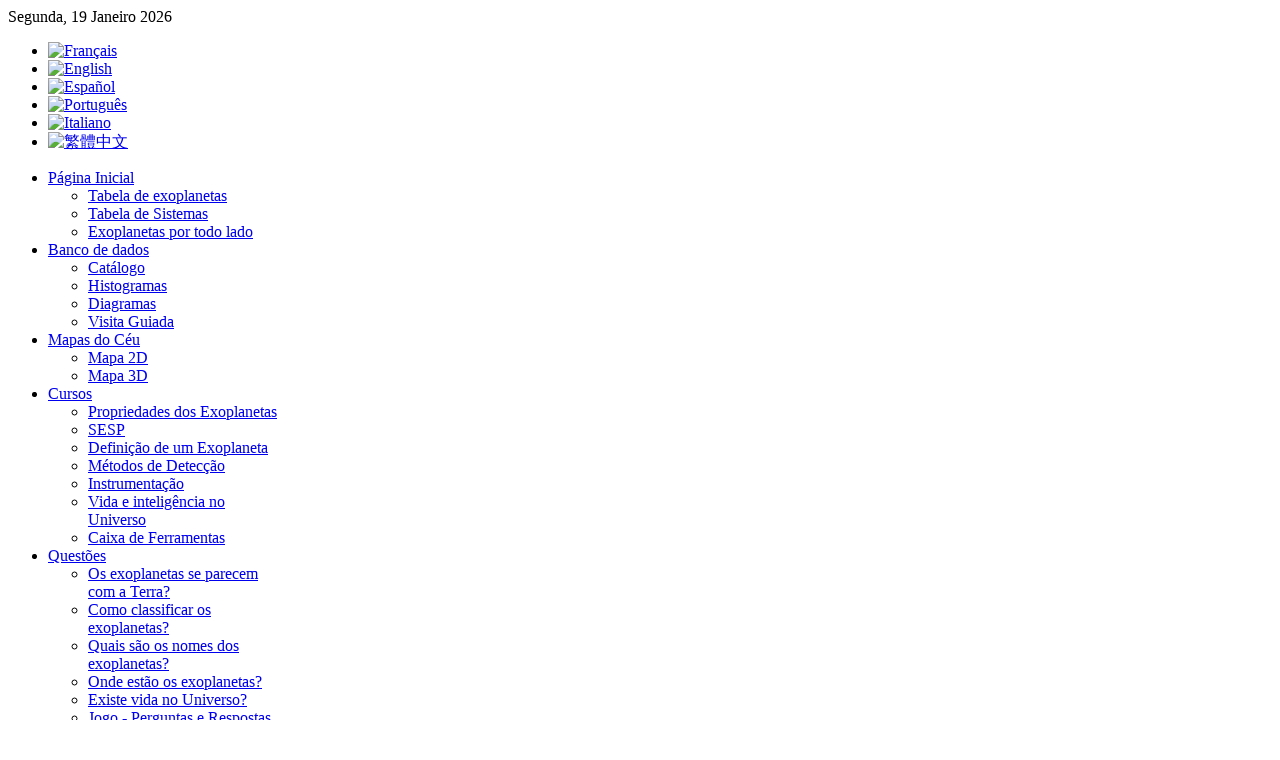

--- FILE ---
content_type: text/html; charset=utf-8
request_url: http://exoplanetes.esep.pro/index.php/br/component/glossary/glossaire-fr-1/L/
body_size: 3892
content:
<!DOCTYPE HTML>
<html lang="pt-br" dir="ltr">

<head>
<meta charset="utf-8" />
<meta http-equiv="X-UA-Compatible" content="IE=edge,chrome=1">
  <base href="http://exoplanetes.esep.pro/" />
  <meta name="keywords" content="logarithmique" />
  <meta name="generator" content="Joomla! - Open Source Content Management" />
  <title>L | glossaire fr</title>
  <link href="http://exoplanetes.esep.pro/index.php/br/component/glossary/glossaire-fr-1/?0=glossid=1" rel="canonical" />
  <link href="/templates/yoo_radiance/favicon.ico" rel="shortcut icon" type="image/vnd.microsoft.icon" />
  <link rel="stylesheet" href="/templates/yoo_radiance/css/bootstrap.css" type="text/css" />
  <link rel="stylesheet" href="/media/mod_languages/css/template.css" type="text/css" />
  <script src="/media/jui/js/jquery.min.js" type="text/javascript"></script>
  <script src="/media/jui/js/jquery-noconflict.js" type="text/javascript"></script>
  <script src="/media/jui/js/jquery-migrate.min.js" type="text/javascript"></script>
  <script type="text/javascript">
			
function puretip () {
        var links = document.links || document.getElementsByTagName('a');
        var n = links.length;
        for (var i = 0; i < n; i++) {
                if (links[i].title && links[i].title != '' && links[i].className=="glossarylink") {
                        // add the title to anchor innerhtml
                        links[i].innerHTML += '<span style="width:128px; background-color:#808080;">'+links[i].title+'</span>';
                        links[i].title = ''; // remove the title
                }
        }
};
if (typeof window.addEvent != 'function') window.addEvent('domready', function() {puretip();});
else window.onload = function(e) {puretip();}

  </script>
  <link href="http://exoplanetes.esep.pro/components/com_glossary/css/glossary.css" rel="stylesheet" type="text/css"/>
  <link type="text/css" rel="stylesheet" href="/components/com_glossary/css/puretip.css" />

<link rel="apple-touch-icon-precomposed" href="/templates/yoo_radiance/apple_touch_icon.png" />
<link rel="stylesheet" href="/templates/yoo_radiance/css/base.css" />
<link rel="stylesheet" href="/templates/yoo_radiance/css/layout.css" />
<link rel="stylesheet" href="/templates/yoo_radiance/css/menus.css" />
<style>body { min-width: 1080px; }
.wrapper { width: 980px; }
#maininner { width: 980px; }
#menu .dropdown { width: 230px; }
#menu .columns2 { width: 460px; }
#menu .columns3 { width: 690px; }
#menu .columns4 { width: 920px; }</style>
<link rel="stylesheet" href="/templates/yoo_radiance/css/modules.css" />
<link rel="stylesheet" href="/templates/yoo_radiance/css/tools.css" />
<link rel="stylesheet" href="/templates/yoo_radiance/css/system.css" />
<link rel="stylesheet" href="/templates/yoo_radiance/css/extensions.css" />
<link rel="stylesheet" href="/templates/yoo_radiance/css/custom.css" />
<link rel="stylesheet" href="/templates/yoo_radiance/css/animations.css" />
<link rel="stylesheet" href="/templates/yoo_radiance/css/font1/istokweb.css" />
<link rel="stylesheet" href="/templates/yoo_radiance/css/font2/patuaone.css" />
<link rel="stylesheet" href="/templates/yoo_radiance/css/font3/patuaone.css" />
<link rel="stylesheet" href="/templates/yoo_radiance/css/style.css" />
<link rel="stylesheet" href="/templates/yoo_radiance/css/print.css" />
<link rel="stylesheet" href="/templates/yoo_radiance/fonts/istokweb.css" />
<link rel="stylesheet" href="/templates/yoo_radiance/fonts/patuaone.css" />
<script src="/templates/yoo_radiance/warp/js/warp.js"></script>
<script src="/templates/yoo_radiance/warp/js/accordionmenu.js"></script>
<script src="/templates/yoo_radiance/warp/js/dropdownmenu.js"></script>
<script src="/templates/yoo_radiance/js/template.js"></script>
<script>window["WarpSystemPath"]="http://exoplanetes.esep.pro";</script>
<script>window["WarpThemePath"]="/templates/yoo_radiance";</script>
</head>

<body id="page" class="page sidebar-a-right sidebar-b-right noblog  system-dark radiance-top" data-config='{"twitter":0,"plusone":0,"facebook":0,"style":"default"}'>

	<div id="page-bg">

				
		<div class="wrapper grid-block">
	
			<header id="header">
									<div id="toolbar" class="grid-block">
		
												<div class="float-left">
						
														<time datetime="2026-01-19">Segunda, 19 Janeiro 2026</time>
													
														
						</div>
												
													
												<div class="float-right"><div class="module   deepest">

			<div class="mod-languages">

	<ul class="lang-inline">
						<li class="" dir="ltr">
			<a href="/index.php/fr/">
							<img src="/media/mod_languages/images/fr.gif" alt="Français" title="Français" />						</a>
			</li>
								<li class="" dir="ltr">
			<a href="/index.php/en/">
							<img src="/media/mod_languages/images/en.gif" alt="English" title="English" />						</a>
			</li>
								<li class="" dir="ltr">
			<a href="/index.php/es/">
							<img src="/media/mod_languages/images/es.gif" alt="Español" title="Español" />						</a>
			</li>
								<li class="lang-active" dir="ltr">
			<a href="/index.php/br/">
							<img src="/media/mod_languages/images/pt_br.gif" alt="Português" title="Português" />						</a>
			</li>
								<li class="" dir="ltr">
			<a href="/index.php/it/">
							<img src="/media/mod_languages/images/it.gif" alt="Italiano" title="Italiano" />						</a>
			</li>
								<li class="" dir="ltr">
			<a href="/index.php/zh/">
							<img src="/media/mod_languages/images/zh_tw.gif" alt="繁體中文" title="繁體中文" />						</a>
			</li>
				</ul>

</div>
		
</div></div>
												
					</div>
					
				<div id="headerbar" class="grid-block">
				
										<nav id="menu"><ul class="menu menu-dropdown"><li class="level1 item369 parent"><a href="/index.php/br/" class="level1 parent"><span>Página Inicial</span></a><div class="dropdown columns1"><div class="dropdown-bg"><div><div class="width100 column"><ul class="nav-child unstyled small level2"><li class="level2 item377"><a href="/index.php/br/home-br/table-des-exoplanetes-br" class="level2"><span>Tabela de exoplanetas</span></a></li><li class="level2 item385"><a href="/index.php/br/home-br/table-des-systemes-br" class="level2"><span>Tabela de Sistemas</span></a></li><li class="level2 item386"><a href="/index.php/br/home-br/video-sur-les-exoplanetes-br" class="level2"><span>Exoplanetas por todo lado</span></a></li></ul></div></div></div></div></li><li class="level1 item387 parent"><a href="/index.php/br/base-de-donnees-br" class="level1 parent"><span>Banco de dados</span></a><div class="dropdown columns1"><div class="dropdown-bg"><div><div class="width100 column"><ul class="nav-child unstyled small level2"><li class="level2 item388"><a href="http://exoplanetes.esep.pro/esep_outils/bddo/catalogue.html?lang=br" target="_blank" class="level2"><span>Catálogo</span></a></li><li class="level2 item389"><a href="http://exoplanetes.esep.pro/esep_outils/bddo/histogrammes.html?lang=br" target="_blank" class="level2"><span>Histogramas</span></a></li><li class="level2 item390"><a href="http://exoplanetes.esep.pro/esep_outils/bddo/diagrammes.html?lang=br" target="_blank" class="level2"><span>Diagramas</span></a></li><li class="level2 item391"><a href="/index.php/br/base-de-donnees-br/visite-guidee-br" class="level2"><span>Visita Guiada</span></a></li></ul></div></div></div></div></li><li class="level1 item373 parent"><a href="/index.php/br/cartes-br" class="level1 parent"><span>Mapas do Céu</span></a><div class="dropdown columns1"><div class="dropdown-bg"><div><div class="width100 column"><ul class="nav-child unstyled small level2"><li class="level2 item435"><a href="http://exoplanetes.esep.pro/esep_outils/cartes/ciel2D.html?lang=br" target="_blank" class="level2"><span>Mapa 2D</span></a></li><li class="level2 item436"><a href="http://exoplanetes.esep.pro/esep_outils/cartes/ciel3D.html?lang=br" target="_blank" class="level2"><span>Mapa 3D</span></a></li></ul></div></div></div></div></li><li class="level1 item372 parent"><a href="/index.php/br/cours-br" class="level1 parent"><span>Cursos</span></a><div class="dropdown columns1"><div class="dropdown-bg"><div><div class="width100 column"><ul class="nav-child unstyled small level2"><li class="level2 item393"><a href="/index.php/br/cours-br/resume-des-proprietes-des-exoplanete-br" class="level2"><span>Propriedades dos Exoplanetas</span></a></li><li class="level2 item394"><a href="/index.php/br/cours-br/sesp-br" class="level2"><span>SESP</span></a></li><li class="level2 item395"><a href="/index.php/br/cours-br/que-sont-les-exoplanetes-br" class="level2"><span>Definição de um Exoplaneta</span></a></li><li class="level2 item396"><a href="/index.php/br/cours-br/methodes-de-detection-des-exoplanetes-br" class="level2"><span>Métodos de Detecção</span></a></li><li class="level2 item397"><a href="/index.php/br/cours-br/instrumentation-br" class="level2"><span>Instrumentação</span></a></li><li class="level2 item398"><a href="/index.php/br/cours-br/vie-et-intelligence-dans-l-univers-br" class="level2"><span>Vida e inteligência no Universo</span></a></li><li class="level2 item399"><a href="/index.php/br/cours-br/boite-a-outils-br" class="level2"><span>Caixa de Ferramentas</span></a></li></ul></div></div></div></div></li><li class="level1 item371 parent"><a href="/index.php/br/quelques-questions-br" class="level1 parent"><span>Questões</span></a><div class="dropdown columns1"><div class="dropdown-bg"><div><div class="width100 column"><ul class="nav-child unstyled small level2"><li class="level2 item400"><a href="/index.php/br/quelques-questions-br/les-exoplanetes-ressemblent-elles-a-la-terre-br" class="level2"><span>Os exoplanetas se parecem com a Terra?</span></a></li><li class="level2 item401"><a href="/index.php/br/quelques-questions-br/comment-classifier-les-planetes-br" class="level2"><span>Como classificar os exoplanetas?</span></a></li><li class="level2 item402"><a href="/index.php/br/quelques-questions-br/quel-est-le-nom-des-exoplanetes-br" class="level2"><span>Quais são os nomes dos exoplanetas?</span></a></li><li class="level2 item403"><a href="/index.php/br/quelques-questions-br/ou-sont-les-exoplanetes-br" class="level2"><span>Onde estão os exoplanetas?</span></a></li><li class="level2 item404"><a href="/index.php/br/quelques-questions-br/y-a-t-il-de-la-vie-dans-l-univers-br" class="level2"><span>Existe vida no Universo?</span></a></li><li class="level2 item405"><a href="/index.php/br/quelques-questions-br/quiz-br" class="level2"><span>Jogo - Perguntas e Respostas</span></a></li><li class="level2 item406"><a href="http://exoplanetes.esep.pro/esep_outils/crosswords/index.html?lang=br" target="_blank" class="level2"><span>Jogo - Palavras Cruzadas</span></a></li></ul></div></div></div></div></li><li class="level1 item368"><a href="/index.php/br/glossaire-br/gloss%C3%A1rio-br-6/" class="level1"><span>Glossário</span></a></li><li class="level1 item370"><a href="/index.php/br/credits-br" class="level1"><span>Créditos</span></a></li></ul></nav>
									
						
					<a id="logo" href="http://exoplanetes.esep.pro">
<p><img src="/images/bandeau_exop.jpg" alt="logo" width="100%" height="100%" /></p></a>
										
				</div>
			
							
			</header>
	
						
						
						<div id="main" class="grid-block">
			
				<div id="maininner" class="grid-box">
				
						
										<section id="content" class="grid-block"><div>

						
						<div id="system-message-container">
	</div>


<!-- Start of Glossaire HTML -->
<div id='glossary'>		
		<h2></h2>
		
		
		
		
					
					
		<div class="glossaryalphabet">
			
			<a href="/index.php/br/component/glossary/glossaire-fr-1/">Tout</a>
 
			<a href="/index.php/br/component/glossary/glossaire-fr-1/A/">A</a>
 
			<a href="/index.php/br/component/glossary/glossaire-fr-1/C/">C</a>
 
			<a href="/index.php/br/component/glossary/glossaire-fr-1/D/">D</a>
 
			<a href="/index.php/br/component/glossary/glossaire-fr-1/E/">E</a>
 
			<a href="/index.php/br/component/glossary/glossaire-fr-1/F/">F</a>
 
			<a href="/index.php/br/component/glossary/glossaire-fr-1/G/">G</a>
 
			<a href="/index.php/br/component/glossary/glossaire-fr-1/H/">H</a>
 
			<a href="/index.php/br/component/glossary/glossaire-fr-1/I/">I</a>
 
			<a href="/index.php/br/component/glossary/glossaire-fr-1/J/">J</a>
 
			<span class="glossletselect">L</span>
 
			<a href="/index.php/br/component/glossary/glossaire-fr-1/M/">M</a>
 
			<a href="/index.php/br/component/glossary/glossaire-fr-1/N/">N</a>
 
			<a href="/index.php/br/component/glossary/glossaire-fr-1/P/">P</a>
 
			<a href="/index.php/br/component/glossary/glossaire-fr-1/R/">R</a>
 
			<a href="/index.php/br/component/glossary/glossaire-fr-1/S/">S</a>
 
			<a href="/index.php/br/component/glossary/glossaire-fr-1/T/">T</a>
 
			<a href="/index.php/br/component/glossary/glossaire-fr-1/U/">U</a>
 
			<a href="/index.php/br/component/glossary/glossaire-fr-1/V/">V</a>

		</div>
		
			
			
		<table id="glossarylist" class="glossaryclear">
			<thead>
				<tr>
					<th class="glossary25">Terme</th>
					<th class="glossary72"></th>
				</tr>
			</thead>
			<tbody>
			
				<tr class="row1">
					<td>
						<a href="/index.php/br/component/glossary/glossaire-fr-1/L/logarithmique-23/">
							logarithmique
						</a>
					</td>
					<td>
							
					<div>
						<p>Lorsque la grandeur à représenter varie fortement, l'échelle habituelle n'est pas adaptée. L'échelle logarithmique est une alternative à l'échelle linéaire. Elle dilate les valeurs faibles et rapproche les valeurs fortes. A une longueur fixe, elle fait correspondre la multiplication par un nombre donné (ex : pour 2 graduations en abscisse, on fait correspondre une multiplication par 100, 3 graduations - une multiplication par 1000, etc ).</p>

					</div>
					
					
					
		
					</td>
				</tr>

			</tbody>
		</table>

			
			
			
		
		<div id="glossarycredit" class="small">
			<a href="http://remository.com">Glossary 3.0</a> uses technologies including
			<a href="http://php-ace.com">PHP</a> and
			<a href="http://sql-ace.com">SQL</a>
		</div>

</div>
<!-- End of Glossaire HTML -->						
					</div></section>
						
						
				</div>
				<!-- maininner end -->
				
								
					
			</div>
						<!-- main end -->
	
						
						
			
		</div>
		
		<script type="text/javascript">

  var _gaq = _gaq || [];
  _gaq.push(['_setAccount', 'UA-48956340-1']);
  _gaq.push(['_trackPageview']);

  (function() {
    var ga = document.createElement('script'); ga.type = 'text/javascript'; ga.async = true;
    ga.src = ('https:' == document.location.protocol ? 'https://ssl' : 'http://www') + '.google-analytics.com/ga.js';
    var s = document.getElementsByTagName('script')[0]; s.parentNode.insertBefore(ga, s);
  })();

</script>		
	</div>
	
</body>
</html>